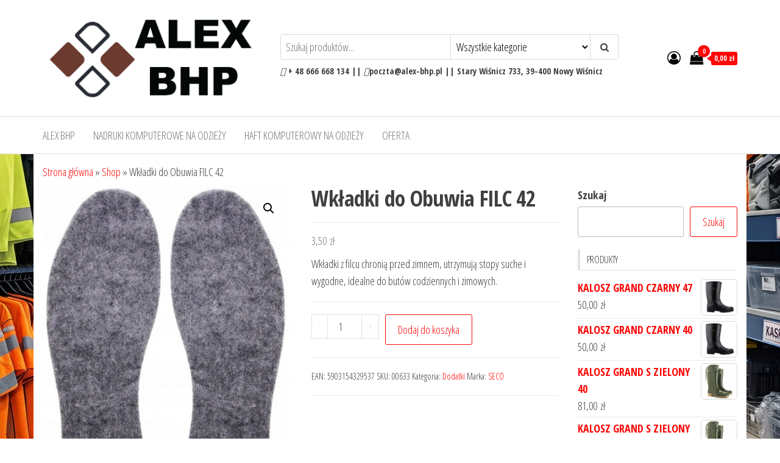

--- FILE ---
content_type: text/html; charset=UTF-8
request_url: https://alex-bhp.pl/produkt/wkladki-do-obuwia-filc-42/
body_size: 16343
content:
<!DOCTYPE html>
<html lang="pl-PL">
    <head>
        <meta charset="UTF-8">
        <meta name="viewport" content="width=device-width, initial-scale=1">
        <link rel="profile" href="http://gmpg.org/xfn/11">
        <meta name='robots' content='index, follow, max-image-preview:large, max-snippet:-1, max-video-preview:-1' />

	<!-- This site is optimized with the Yoast SEO plugin v26.6 - https://yoast.com/wordpress/plugins/seo/ -->
	<title>Wkładki do Obuwia FILC 42 - Hurtownia BHP ALEX</title>
	<meta name="description" content="Wkładki do obuwia FILC zapewniają ciepło, komfort i lepszą higienę stóp. Naturalny filc izoluje przed chłodem i poprawia wygodę chodzenia codziennie." />
	<link rel="canonical" href="https://alex-bhp.pl/produkt/wkladki-do-obuwia-filc-42/" />
	<meta property="og:locale" content="pl_PL" />
	<meta property="og:type" content="article" />
	<meta property="og:title" content="Wkładki do Obuwia FILC 42 - Hurtownia BHP ALEX" />
	<meta property="og:description" content="Wkładki do obuwia FILC zapewniają ciepło, komfort i lepszą higienę stóp. Naturalny filc izoluje przed chłodem i poprawia wygodę chodzenia codziennie." />
	<meta property="og:url" content="https://alex-bhp.pl/produkt/wkladki-do-obuwia-filc-42/" />
	<meta property="og:site_name" content="Hurtownia BHP ALEX" />
	<meta property="article:modified_time" content="2026-01-05T12:41:07+00:00" />
	<meta property="og:image" content="https://alex-bhp.pl/wp-content/uploads/2023/12/Wkladki-do-Obuwia-FILC.jpg" />
	<meta property="og:image:width" content="355" />
	<meta property="og:image:height" content="500" />
	<meta property="og:image:type" content="image/jpeg" />
	<meta name="twitter:card" content="summary_large_image" />
	<meta name="twitter:label1" content="Szacowany czas czytania" />
	<meta name="twitter:data1" content="2 minuty" />
	<script type="application/ld+json" class="yoast-schema-graph">{"@context":"https://schema.org","@graph":[{"@type":"WebPage","@id":"https://alex-bhp.pl/produkt/wkladki-do-obuwia-filc-42/","url":"https://alex-bhp.pl/produkt/wkladki-do-obuwia-filc-42/","name":"Wkładki do Obuwia FILC 42 - Hurtownia BHP ALEX","isPartOf":{"@id":"https://alex-bhp.pl/#website"},"primaryImageOfPage":{"@id":"https://alex-bhp.pl/produkt/wkladki-do-obuwia-filc-42/#primaryimage"},"image":{"@id":"https://alex-bhp.pl/produkt/wkladki-do-obuwia-filc-42/#primaryimage"},"thumbnailUrl":"https://alex-bhp.pl/wp-content/uploads/2023/12/Wkladki-do-Obuwia-FILC.jpg","datePublished":"2023-12-20T12:58:48+00:00","dateModified":"2026-01-05T12:41:07+00:00","description":"Wkładki do obuwia FILC zapewniają ciepło, komfort i lepszą higienę stóp. Naturalny filc izoluje przed chłodem i poprawia wygodę chodzenia codziennie.","breadcrumb":{"@id":"https://alex-bhp.pl/produkt/wkladki-do-obuwia-filc-42/#breadcrumb"},"inLanguage":"pl-PL","potentialAction":[{"@type":"ReadAction","target":["https://alex-bhp.pl/produkt/wkladki-do-obuwia-filc-42/"]}]},{"@type":"ImageObject","inLanguage":"pl-PL","@id":"https://alex-bhp.pl/produkt/wkladki-do-obuwia-filc-42/#primaryimage","url":"https://alex-bhp.pl/wp-content/uploads/2023/12/Wkladki-do-Obuwia-FILC.jpg","contentUrl":"https://alex-bhp.pl/wp-content/uploads/2023/12/Wkladki-do-Obuwia-FILC.jpg","width":355,"height":500,"caption":"Wkładki do Obuwia FILC"},{"@type":"BreadcrumbList","@id":"https://alex-bhp.pl/produkt/wkladki-do-obuwia-filc-42/#breadcrumb","itemListElement":[{"@type":"ListItem","position":1,"name":"Strona główna","item":"https://alex-bhp.pl/"},{"@type":"ListItem","position":2,"name":"Shop","item":"https://alex-bhp.pl/shop/"},{"@type":"ListItem","position":3,"name":"Wkładki do Obuwia FILC 42"}]},{"@type":"WebSite","@id":"https://alex-bhp.pl/#website","url":"https://alex-bhp.pl/","name":"Hurtownia BHP ALEX","description":"","publisher":{"@id":"https://alex-bhp.pl/#organization"},"potentialAction":[{"@type":"SearchAction","target":{"@type":"EntryPoint","urlTemplate":"https://alex-bhp.pl/?s={search_term_string}"},"query-input":{"@type":"PropertyValueSpecification","valueRequired":true,"valueName":"search_term_string"}}],"inLanguage":"pl-PL"},{"@type":"Organization","@id":"https://alex-bhp.pl/#organization","name":"Hurtownia BHP ALEX","url":"https://alex-bhp.pl/","logo":{"@type":"ImageObject","inLanguage":"pl-PL","@id":"https://alex-bhp.pl/#/schema/logo/image/","url":"https://alex-bhp.pl/wp-content/uploads/2024/10/logo.png","contentUrl":"https://alex-bhp.pl/wp-content/uploads/2024/10/logo.png","width":76,"height":71,"caption":"Hurtownia BHP ALEX"},"image":{"@id":"https://alex-bhp.pl/#/schema/logo/image/"}}]}</script>
	<!-- / Yoast SEO plugin. -->


<link rel='dns-prefetch' href='//fonts.googleapis.com' />
<link href='https://fonts.gstatic.com' crossorigin rel='preconnect' />
<link rel="alternate" type="application/rss+xml" title="Hurtownia BHP ALEX &raquo; Kanał z wpisami" href="https://alex-bhp.pl/feed/" />
<link rel="alternate" type="application/rss+xml" title="Hurtownia BHP ALEX &raquo; Kanał z komentarzami" href="https://alex-bhp.pl/comments/feed/" />
<link rel="alternate" type="application/rss+xml" title="Hurtownia BHP ALEX &raquo; Wkładki do Obuwia FILC 42 Kanał z komentarzami" href="https://alex-bhp.pl/produkt/wkladki-do-obuwia-filc-42/feed/" />
<link rel="alternate" title="oEmbed (JSON)" type="application/json+oembed" href="https://alex-bhp.pl/wp-json/oembed/1.0/embed?url=https%3A%2F%2Falex-bhp.pl%2Fprodukt%2Fwkladki-do-obuwia-filc-42%2F" />
<link rel="alternate" title="oEmbed (XML)" type="text/xml+oembed" href="https://alex-bhp.pl/wp-json/oembed/1.0/embed?url=https%3A%2F%2Falex-bhp.pl%2Fprodukt%2Fwkladki-do-obuwia-filc-42%2F&#038;format=xml" />
<style id='wp-img-auto-sizes-contain-inline-css' type='text/css'>
img:is([sizes=auto i],[sizes^="auto," i]){contain-intrinsic-size:3000px 1500px}
/*# sourceURL=wp-img-auto-sizes-contain-inline-css */
</style>
<style id='wp-emoji-styles-inline-css' type='text/css'>

	img.wp-smiley, img.emoji {
		display: inline !important;
		border: none !important;
		box-shadow: none !important;
		height: 1em !important;
		width: 1em !important;
		margin: 0 0.07em !important;
		vertical-align: -0.1em !important;
		background: none !important;
		padding: 0 !important;
	}
/*# sourceURL=wp-emoji-styles-inline-css */
</style>
<link rel='stylesheet' id='wp-block-library-css' href='https://alex-bhp.pl/wp-includes/css/dist/block-library/style.min.css?ver=6.9' type='text/css' media='all' />
<style id='classic-theme-styles-inline-css' type='text/css'>
/*! This file is auto-generated */
.wp-block-button__link{color:#fff;background-color:#32373c;border-radius:9999px;box-shadow:none;text-decoration:none;padding:calc(.667em + 2px) calc(1.333em + 2px);font-size:1.125em}.wp-block-file__button{background:#32373c;color:#fff;text-decoration:none}
/*# sourceURL=/wp-includes/css/classic-themes.min.css */
</style>
<style id='ic-price-field-ic-price-table-style-inline-css' type='text/css'>
/**
 * Note that these styles are loaded *before* editor styles, so that
 * editor-specific styles using the same selectors will take precedence.
 */
.ic-font-size-custom .price-value, .ic-font-size-custom .price-value.small-price {
    font-size: inherit;
}
/*# sourceURL=https://alex-bhp.pl/wp-content/plugins/ecommerce-product-catalog/modules/price/blocks/price-table/style.css */
</style>
<style id='ic-epc-image-gallery-style-inline-css' type='text/css'>
/*!
 * 
 * https://impleCode.com
 *
 * Copyright 2021 impleCode
 * Free to use under the GPLv3 license.
 * http://www.gnu.org/licenses/gpl-3.0.html
 *
 * Contributing author: Norbert Dreszer
 *
 * NOTE: DO NOT EDIT THIS FILE. FOR YOUR OWN CSS GO TO WordPress > Appearance > Additional CSS and copy the CSS that you want to modify there.
 */

.wp-block-ic-epc-image-gallery {
    display: table;
}

.wp-block-ic-epc-image-gallery.alignfull, .wp-block-ic-epc-image-gallery.alignwide {
    display: block;
}
/*# sourceURL=https://alex-bhp.pl/wp-content/plugins/ecommerce-product-catalog/includes/blocks/image-gallery/style.css */
</style>
<link rel='stylesheet' id='dashicons-css' href='https://alex-bhp.pl/wp-includes/css/dashicons.min.css?ver=6.9' type='text/css' media='all' />
<link rel='stylesheet' id='al_product_styles-css' href='https://alex-bhp.pl/wp-content/plugins/ecommerce-product-catalog/css/al_product.min.css?timestamp=1763127321&#038;ver=6.9' type='text/css' media='all' />
<link rel='stylesheet' id='ic_blocks-css' href='https://alex-bhp.pl/wp-content/plugins/ecommerce-product-catalog/includes/blocks/ic-blocks.min.css?timestamp=1763127321&#038;ver=6.9' type='text/css' media='all' />
<style id='global-styles-inline-css' type='text/css'>
:root{--wp--preset--aspect-ratio--square: 1;--wp--preset--aspect-ratio--4-3: 4/3;--wp--preset--aspect-ratio--3-4: 3/4;--wp--preset--aspect-ratio--3-2: 3/2;--wp--preset--aspect-ratio--2-3: 2/3;--wp--preset--aspect-ratio--16-9: 16/9;--wp--preset--aspect-ratio--9-16: 9/16;--wp--preset--color--black: #000000;--wp--preset--color--cyan-bluish-gray: #abb8c3;--wp--preset--color--white: #ffffff;--wp--preset--color--pale-pink: #f78da7;--wp--preset--color--vivid-red: #cf2e2e;--wp--preset--color--luminous-vivid-orange: #ff6900;--wp--preset--color--luminous-vivid-amber: #fcb900;--wp--preset--color--light-green-cyan: #7bdcb5;--wp--preset--color--vivid-green-cyan: #00d084;--wp--preset--color--pale-cyan-blue: #8ed1fc;--wp--preset--color--vivid-cyan-blue: #0693e3;--wp--preset--color--vivid-purple: #9b51e0;--wp--preset--gradient--vivid-cyan-blue-to-vivid-purple: linear-gradient(135deg,rgb(6,147,227) 0%,rgb(155,81,224) 100%);--wp--preset--gradient--light-green-cyan-to-vivid-green-cyan: linear-gradient(135deg,rgb(122,220,180) 0%,rgb(0,208,130) 100%);--wp--preset--gradient--luminous-vivid-amber-to-luminous-vivid-orange: linear-gradient(135deg,rgb(252,185,0) 0%,rgb(255,105,0) 100%);--wp--preset--gradient--luminous-vivid-orange-to-vivid-red: linear-gradient(135deg,rgb(255,105,0) 0%,rgb(207,46,46) 100%);--wp--preset--gradient--very-light-gray-to-cyan-bluish-gray: linear-gradient(135deg,rgb(238,238,238) 0%,rgb(169,184,195) 100%);--wp--preset--gradient--cool-to-warm-spectrum: linear-gradient(135deg,rgb(74,234,220) 0%,rgb(151,120,209) 20%,rgb(207,42,186) 40%,rgb(238,44,130) 60%,rgb(251,105,98) 80%,rgb(254,248,76) 100%);--wp--preset--gradient--blush-light-purple: linear-gradient(135deg,rgb(255,206,236) 0%,rgb(152,150,240) 100%);--wp--preset--gradient--blush-bordeaux: linear-gradient(135deg,rgb(254,205,165) 0%,rgb(254,45,45) 50%,rgb(107,0,62) 100%);--wp--preset--gradient--luminous-dusk: linear-gradient(135deg,rgb(255,203,112) 0%,rgb(199,81,192) 50%,rgb(65,88,208) 100%);--wp--preset--gradient--pale-ocean: linear-gradient(135deg,rgb(255,245,203) 0%,rgb(182,227,212) 50%,rgb(51,167,181) 100%);--wp--preset--gradient--electric-grass: linear-gradient(135deg,rgb(202,248,128) 0%,rgb(113,206,126) 100%);--wp--preset--gradient--midnight: linear-gradient(135deg,rgb(2,3,129) 0%,rgb(40,116,252) 100%);--wp--preset--font-size--small: 13px;--wp--preset--font-size--medium: 20px;--wp--preset--font-size--large: 36px;--wp--preset--font-size--x-large: 42px;--wp--preset--spacing--20: 0.44rem;--wp--preset--spacing--30: 0.67rem;--wp--preset--spacing--40: 1rem;--wp--preset--spacing--50: 1.5rem;--wp--preset--spacing--60: 2.25rem;--wp--preset--spacing--70: 3.38rem;--wp--preset--spacing--80: 5.06rem;--wp--preset--shadow--natural: 6px 6px 9px rgba(0, 0, 0, 0.2);--wp--preset--shadow--deep: 12px 12px 50px rgba(0, 0, 0, 0.4);--wp--preset--shadow--sharp: 6px 6px 0px rgba(0, 0, 0, 0.2);--wp--preset--shadow--outlined: 6px 6px 0px -3px rgb(255, 255, 255), 6px 6px rgb(0, 0, 0);--wp--preset--shadow--crisp: 6px 6px 0px rgb(0, 0, 0);}:where(.is-layout-flex){gap: 0.5em;}:where(.is-layout-grid){gap: 0.5em;}body .is-layout-flex{display: flex;}.is-layout-flex{flex-wrap: wrap;align-items: center;}.is-layout-flex > :is(*, div){margin: 0;}body .is-layout-grid{display: grid;}.is-layout-grid > :is(*, div){margin: 0;}:where(.wp-block-columns.is-layout-flex){gap: 2em;}:where(.wp-block-columns.is-layout-grid){gap: 2em;}:where(.wp-block-post-template.is-layout-flex){gap: 1.25em;}:where(.wp-block-post-template.is-layout-grid){gap: 1.25em;}.has-black-color{color: var(--wp--preset--color--black) !important;}.has-cyan-bluish-gray-color{color: var(--wp--preset--color--cyan-bluish-gray) !important;}.has-white-color{color: var(--wp--preset--color--white) !important;}.has-pale-pink-color{color: var(--wp--preset--color--pale-pink) !important;}.has-vivid-red-color{color: var(--wp--preset--color--vivid-red) !important;}.has-luminous-vivid-orange-color{color: var(--wp--preset--color--luminous-vivid-orange) !important;}.has-luminous-vivid-amber-color{color: var(--wp--preset--color--luminous-vivid-amber) !important;}.has-light-green-cyan-color{color: var(--wp--preset--color--light-green-cyan) !important;}.has-vivid-green-cyan-color{color: var(--wp--preset--color--vivid-green-cyan) !important;}.has-pale-cyan-blue-color{color: var(--wp--preset--color--pale-cyan-blue) !important;}.has-vivid-cyan-blue-color{color: var(--wp--preset--color--vivid-cyan-blue) !important;}.has-vivid-purple-color{color: var(--wp--preset--color--vivid-purple) !important;}.has-black-background-color{background-color: var(--wp--preset--color--black) !important;}.has-cyan-bluish-gray-background-color{background-color: var(--wp--preset--color--cyan-bluish-gray) !important;}.has-white-background-color{background-color: var(--wp--preset--color--white) !important;}.has-pale-pink-background-color{background-color: var(--wp--preset--color--pale-pink) !important;}.has-vivid-red-background-color{background-color: var(--wp--preset--color--vivid-red) !important;}.has-luminous-vivid-orange-background-color{background-color: var(--wp--preset--color--luminous-vivid-orange) !important;}.has-luminous-vivid-amber-background-color{background-color: var(--wp--preset--color--luminous-vivid-amber) !important;}.has-light-green-cyan-background-color{background-color: var(--wp--preset--color--light-green-cyan) !important;}.has-vivid-green-cyan-background-color{background-color: var(--wp--preset--color--vivid-green-cyan) !important;}.has-pale-cyan-blue-background-color{background-color: var(--wp--preset--color--pale-cyan-blue) !important;}.has-vivid-cyan-blue-background-color{background-color: var(--wp--preset--color--vivid-cyan-blue) !important;}.has-vivid-purple-background-color{background-color: var(--wp--preset--color--vivid-purple) !important;}.has-black-border-color{border-color: var(--wp--preset--color--black) !important;}.has-cyan-bluish-gray-border-color{border-color: var(--wp--preset--color--cyan-bluish-gray) !important;}.has-white-border-color{border-color: var(--wp--preset--color--white) !important;}.has-pale-pink-border-color{border-color: var(--wp--preset--color--pale-pink) !important;}.has-vivid-red-border-color{border-color: var(--wp--preset--color--vivid-red) !important;}.has-luminous-vivid-orange-border-color{border-color: var(--wp--preset--color--luminous-vivid-orange) !important;}.has-luminous-vivid-amber-border-color{border-color: var(--wp--preset--color--luminous-vivid-amber) !important;}.has-light-green-cyan-border-color{border-color: var(--wp--preset--color--light-green-cyan) !important;}.has-vivid-green-cyan-border-color{border-color: var(--wp--preset--color--vivid-green-cyan) !important;}.has-pale-cyan-blue-border-color{border-color: var(--wp--preset--color--pale-cyan-blue) !important;}.has-vivid-cyan-blue-border-color{border-color: var(--wp--preset--color--vivid-cyan-blue) !important;}.has-vivid-purple-border-color{border-color: var(--wp--preset--color--vivid-purple) !important;}.has-vivid-cyan-blue-to-vivid-purple-gradient-background{background: var(--wp--preset--gradient--vivid-cyan-blue-to-vivid-purple) !important;}.has-light-green-cyan-to-vivid-green-cyan-gradient-background{background: var(--wp--preset--gradient--light-green-cyan-to-vivid-green-cyan) !important;}.has-luminous-vivid-amber-to-luminous-vivid-orange-gradient-background{background: var(--wp--preset--gradient--luminous-vivid-amber-to-luminous-vivid-orange) !important;}.has-luminous-vivid-orange-to-vivid-red-gradient-background{background: var(--wp--preset--gradient--luminous-vivid-orange-to-vivid-red) !important;}.has-very-light-gray-to-cyan-bluish-gray-gradient-background{background: var(--wp--preset--gradient--very-light-gray-to-cyan-bluish-gray) !important;}.has-cool-to-warm-spectrum-gradient-background{background: var(--wp--preset--gradient--cool-to-warm-spectrum) !important;}.has-blush-light-purple-gradient-background{background: var(--wp--preset--gradient--blush-light-purple) !important;}.has-blush-bordeaux-gradient-background{background: var(--wp--preset--gradient--blush-bordeaux) !important;}.has-luminous-dusk-gradient-background{background: var(--wp--preset--gradient--luminous-dusk) !important;}.has-pale-ocean-gradient-background{background: var(--wp--preset--gradient--pale-ocean) !important;}.has-electric-grass-gradient-background{background: var(--wp--preset--gradient--electric-grass) !important;}.has-midnight-gradient-background{background: var(--wp--preset--gradient--midnight) !important;}.has-small-font-size{font-size: var(--wp--preset--font-size--small) !important;}.has-medium-font-size{font-size: var(--wp--preset--font-size--medium) !important;}.has-large-font-size{font-size: var(--wp--preset--font-size--large) !important;}.has-x-large-font-size{font-size: var(--wp--preset--font-size--x-large) !important;}
:where(.wp-block-post-template.is-layout-flex){gap: 1.25em;}:where(.wp-block-post-template.is-layout-grid){gap: 1.25em;}
:where(.wp-block-term-template.is-layout-flex){gap: 1.25em;}:where(.wp-block-term-template.is-layout-grid){gap: 1.25em;}
:where(.wp-block-columns.is-layout-flex){gap: 2em;}:where(.wp-block-columns.is-layout-grid){gap: 2em;}
:root :where(.wp-block-pullquote){font-size: 1.5em;line-height: 1.6;}
/*# sourceURL=global-styles-inline-css */
</style>
<link rel='stylesheet' id='envo-extra-css' href='https://alex-bhp.pl/wp-content/plugins/envo-extra/css/style.css?ver=1.9.13' type='text/css' media='all' />
<link rel='stylesheet' id='photoswipe-css' href='https://alex-bhp.pl/wp-content/plugins/woocommerce/assets/css/photoswipe/photoswipe.min.css?ver=10.4.3' type='text/css' media='all' />
<link rel='stylesheet' id='photoswipe-default-skin-css' href='https://alex-bhp.pl/wp-content/plugins/woocommerce/assets/css/photoswipe/default-skin/default-skin.min.css?ver=10.4.3' type='text/css' media='all' />
<link rel='stylesheet' id='woocommerce-layout-css' href='https://alex-bhp.pl/wp-content/plugins/woocommerce/assets/css/woocommerce-layout.css?ver=10.4.3' type='text/css' media='all' />
<link rel='stylesheet' id='woocommerce-smallscreen-css' href='https://alex-bhp.pl/wp-content/plugins/woocommerce/assets/css/woocommerce-smallscreen.css?ver=10.4.3' type='text/css' media='only screen and (max-width: 768px)' />
<link rel='stylesheet' id='woocommerce-general-css' href='https://alex-bhp.pl/wp-content/plugins/woocommerce/assets/css/woocommerce.css?ver=10.4.3' type='text/css' media='all' />
<style id='woocommerce-inline-inline-css' type='text/css'>
.woocommerce form .form-row .required { visibility: visible; }
/*# sourceURL=woocommerce-inline-inline-css */
</style>
<link rel='stylesheet' id='brands-styles-css' href='https://alex-bhp.pl/wp-content/plugins/woocommerce/assets/css/brands.css?ver=10.4.3' type='text/css' media='all' />
<link rel='stylesheet' id='envo-storefront-fonts-css' href='https://fonts.googleapis.com/css?family=Open+Sans+Condensed%3A300%2C500%2C700&#038;subset=cyrillic%2Ccyrillic-ext%2Cgreek%2Cgreek-ext%2Clatin-ext%2Cvietnamese' type='text/css' media='all' />
<link rel='stylesheet' id='bootstrap-css' href='https://alex-bhp.pl/wp-content/themes/envo-storefront/css/bootstrap.css?ver=3.3.7' type='text/css' media='all' />
<link rel='stylesheet' id='mmenu-light-css' href='https://alex-bhp.pl/wp-content/themes/envo-storefront/css/mmenu-light.min.css?ver=1.0.7' type='text/css' media='all' />
<link rel='stylesheet' id='envo-storefront-stylesheet-css' href='https://alex-bhp.pl/wp-content/themes/envo-storefront/style.css?ver=1.0.7' type='text/css' media='all' />
<link rel='stylesheet' id='font-awesome-css' href='https://alex-bhp.pl/wp-content/plugins/elementor/assets/lib/font-awesome/css/font-awesome.min.css?ver=4.7.0' type='text/css' media='all' />
<link rel='stylesheet' id='al_ic_revs_styles-css' href='https://alex-bhp.pl/wp-content/plugins/reviews-plus/css/reviews-plus.min.css?timestamp=1764931587&#038;ver=6.9' type='text/css' media='all' />
<script type="text/javascript" src="https://alex-bhp.pl/wp-includes/js/jquery/jquery.min.js?ver=3.7.1" id="jquery-core-js"></script>
<script type="text/javascript" src="https://alex-bhp.pl/wp-includes/js/jquery/jquery-migrate.min.js?ver=3.4.1" id="jquery-migrate-js"></script>
<script type="text/javascript" src="https://alex-bhp.pl/wp-content/plugins/woocommerce/assets/js/jquery-blockui/jquery.blockUI.min.js?ver=2.7.0-wc.10.4.3" id="wc-jquery-blockui-js" defer="defer" data-wp-strategy="defer"></script>
<script type="text/javascript" id="wc-add-to-cart-js-extra">
/* <![CDATA[ */
var wc_add_to_cart_params = {"ajax_url":"/wp-admin/admin-ajax.php","wc_ajax_url":"/?wc-ajax=%%endpoint%%","i18n_view_cart":"Zobacz koszyk","cart_url":"https://alex-bhp.pl/cart/","is_cart":"","cart_redirect_after_add":"no"};
//# sourceURL=wc-add-to-cart-js-extra
/* ]]> */
</script>
<script type="text/javascript" src="https://alex-bhp.pl/wp-content/plugins/woocommerce/assets/js/frontend/add-to-cart.min.js?ver=10.4.3" id="wc-add-to-cart-js" defer="defer" data-wp-strategy="defer"></script>
<script type="text/javascript" src="https://alex-bhp.pl/wp-content/plugins/woocommerce/assets/js/zoom/jquery.zoom.min.js?ver=1.7.21-wc.10.4.3" id="wc-zoom-js" defer="defer" data-wp-strategy="defer"></script>
<script type="text/javascript" src="https://alex-bhp.pl/wp-content/plugins/woocommerce/assets/js/flexslider/jquery.flexslider.min.js?ver=2.7.2-wc.10.4.3" id="wc-flexslider-js" defer="defer" data-wp-strategy="defer"></script>
<script type="text/javascript" src="https://alex-bhp.pl/wp-content/plugins/woocommerce/assets/js/photoswipe/photoswipe.min.js?ver=4.1.1-wc.10.4.3" id="wc-photoswipe-js" defer="defer" data-wp-strategy="defer"></script>
<script type="text/javascript" src="https://alex-bhp.pl/wp-content/plugins/woocommerce/assets/js/photoswipe/photoswipe-ui-default.min.js?ver=4.1.1-wc.10.4.3" id="wc-photoswipe-ui-default-js" defer="defer" data-wp-strategy="defer"></script>
<script type="text/javascript" id="wc-single-product-js-extra">
/* <![CDATA[ */
var wc_single_product_params = {"i18n_required_rating_text":"Prosz\u0119 wybra\u0107 ocen\u0119","i18n_rating_options":["1 z 5 gwiazdek","2 z 5 gwiazdek","3 z 5 gwiazdek","4 z 5 gwiazdek","5 z 5 gwiazdek"],"i18n_product_gallery_trigger_text":"Wy\u015bwietl pe\u0142noekranow\u0105 galeri\u0119 obrazk\u00f3w","review_rating_required":"yes","flexslider":{"rtl":false,"animation":"slide","smoothHeight":true,"directionNav":false,"controlNav":"thumbnails","slideshow":false,"animationSpeed":500,"animationLoop":false,"allowOneSlide":false},"zoom_enabled":"1","zoom_options":[],"photoswipe_enabled":"1","photoswipe_options":{"shareEl":false,"closeOnScroll":false,"history":false,"hideAnimationDuration":0,"showAnimationDuration":0},"flexslider_enabled":"1"};
//# sourceURL=wc-single-product-js-extra
/* ]]> */
</script>
<script type="text/javascript" src="https://alex-bhp.pl/wp-content/plugins/woocommerce/assets/js/frontend/single-product.min.js?ver=10.4.3" id="wc-single-product-js" defer="defer" data-wp-strategy="defer"></script>
<script type="text/javascript" src="https://alex-bhp.pl/wp-content/plugins/woocommerce/assets/js/js-cookie/js.cookie.min.js?ver=2.1.4-wc.10.4.3" id="wc-js-cookie-js" defer="defer" data-wp-strategy="defer"></script>
<script type="text/javascript" id="woocommerce-js-extra">
/* <![CDATA[ */
var woocommerce_params = {"ajax_url":"/wp-admin/admin-ajax.php","wc_ajax_url":"/?wc-ajax=%%endpoint%%","i18n_password_show":"Poka\u017c has\u0142o","i18n_password_hide":"Ukryj has\u0142o"};
//# sourceURL=woocommerce-js-extra
/* ]]> */
</script>
<script type="text/javascript" src="https://alex-bhp.pl/wp-content/plugins/woocommerce/assets/js/frontend/woocommerce.min.js?ver=10.4.3" id="woocommerce-js" defer="defer" data-wp-strategy="defer"></script>
<script type="text/javascript" id="wc-cart-fragments-js-extra">
/* <![CDATA[ */
var wc_cart_fragments_params = {"ajax_url":"/wp-admin/admin-ajax.php","wc_ajax_url":"/?wc-ajax=%%endpoint%%","cart_hash_key":"wc_cart_hash_320b21680cc6884d3557c8e88f39fb64","fragment_name":"wc_fragments_320b21680cc6884d3557c8e88f39fb64","request_timeout":"5000"};
//# sourceURL=wc-cart-fragments-js-extra
/* ]]> */
</script>
<script type="text/javascript" src="https://alex-bhp.pl/wp-content/plugins/woocommerce/assets/js/frontend/cart-fragments.min.js?ver=10.4.3" id="wc-cart-fragments-js" defer="defer" data-wp-strategy="defer"></script>
<script type="text/javascript" id="al_ic_revs_scripts-js-extra">
/* <![CDATA[ */
var ic_revs = {"no_rating":"\u003Cdiv class=\"al-box warning\"\u003EThe rating cannot be empty.\u003C/div\u003E","no_empty":"\u003Cdiv class=\"al-box warning\"\u003EA valid value is required.\u003C/div\u003E","check_errors":"\u003Cdiv class=\"al-box warning\"\u003EPlease fill all the required data.\u003C/div\u003E"};
//# sourceURL=al_ic_revs_scripts-js-extra
/* ]]> */
</script>
<script type="text/javascript" src="https://alex-bhp.pl/wp-content/plugins/reviews-plus/js/reviews-plus.min.js?timestamp=1764931587&amp;ver=6.9" id="al_ic_revs_scripts-js"></script>
<link rel="https://api.w.org/" href="https://alex-bhp.pl/wp-json/" /><link rel="alternate" title="JSON" type="application/json" href="https://alex-bhp.pl/wp-json/wp/v2/product/3541" /><link rel="EditURI" type="application/rsd+xml" title="RSD" href="https://alex-bhp.pl/xmlrpc.php?rsd" />
<meta name="generator" content="WordPress 6.9" />
<meta name="generator" content="WooCommerce 10.4.3" />
<link rel='shortlink' href='https://alex-bhp.pl/?p=3541' />
	<noscript><style>.woocommerce-product-gallery{ opacity: 1 !important; }</style></noscript>
	<meta name="generator" content="Elementor 3.34.0; features: e_font_icon_svg, additional_custom_breakpoints; settings: css_print_method-external, google_font-enabled, font_display-auto">
			<style>
				.e-con.e-parent:nth-of-type(n+4):not(.e-lazyloaded):not(.e-no-lazyload),
				.e-con.e-parent:nth-of-type(n+4):not(.e-lazyloaded):not(.e-no-lazyload) * {
					background-image: none !important;
				}
				@media screen and (max-height: 1024px) {
					.e-con.e-parent:nth-of-type(n+3):not(.e-lazyloaded):not(.e-no-lazyload),
					.e-con.e-parent:nth-of-type(n+3):not(.e-lazyloaded):not(.e-no-lazyload) * {
						background-image: none !important;
					}
				}
				@media screen and (max-height: 640px) {
					.e-con.e-parent:nth-of-type(n+2):not(.e-lazyloaded):not(.e-no-lazyload),
					.e-con.e-parent:nth-of-type(n+2):not(.e-lazyloaded):not(.e-no-lazyload) * {
						background-image: none !important;
					}
				}
			</style>
			            <style type="text/css" id="envo-storefront-header-css">
            	
                                .site-title,
                    .site-description {
                        position: absolute;
                        clip: rect(1px, 1px, 1px, 1px);
                    }
            	
            </style>
            <style type="text/css" id="custom-background-css">
body.custom-background { background-image: url("https://alex-bhp.pl/wp-content/uploads/2026/01/ChatGPT-Image-20-sty-2026-13_45_14.png"); background-position: center center; background-size: auto; background-repeat: repeat; background-attachment: fixed; }
</style>
	<link rel="icon" href="https://alex-bhp.pl/wp-content/uploads/2025/12/cropped-cropped-Zrzut-ekranu-2025-12-04-172523-32x32.png" sizes="32x32" />
<link rel="icon" href="https://alex-bhp.pl/wp-content/uploads/2025/12/cropped-cropped-Zrzut-ekranu-2025-12-04-172523-192x192.png" sizes="192x192" />
<link rel="apple-touch-icon" href="https://alex-bhp.pl/wp-content/uploads/2025/12/cropped-cropped-Zrzut-ekranu-2025-12-04-172523-180x180.png" />
<meta name="msapplication-TileImage" content="https://alex-bhp.pl/wp-content/uploads/2025/12/cropped-cropped-Zrzut-ekranu-2025-12-04-172523-270x270.png" />
<style id="kirki-inline-styles"></style>    </head>
    <body id="blog" class="wp-singular product-template-default single single-product postid-3541 custom-background wp-custom-logo wp-theme-envo-storefront theme-envo-storefront header-busnav woo-on woocommerce woocommerce-page woocommerce-no-js elementor-default elementor-kit-200">
        <a class="skip-link screen-reader-text" href="#site-content">Przejdź do treści</a>        <div class="page-wrap">
            <div class="site-header container-fluid">
    <div class="container" >
        <div class="heading-row row" >
            <div class="site-heading col-md-4 col-xs-12" >
                <div class="site-branding-logo">
                    <a href="https://alex-bhp.pl/" class="custom-logo-link" rel="home"><img fetchpriority="high" width="1446" height="543" src="https://alex-bhp.pl/wp-content/uploads/2025/12/cropped-cropped-Zrzut-ekranu-2025-12-04-172523-1.png" class="custom-logo" alt="Hurtownia BHP ALEX" decoding="async" srcset="https://alex-bhp.pl/wp-content/uploads/2025/12/cropped-cropped-Zrzut-ekranu-2025-12-04-172523-1.png 1446w, https://alex-bhp.pl/wp-content/uploads/2025/12/cropped-cropped-Zrzut-ekranu-2025-12-04-172523-1-300x113.png 300w, https://alex-bhp.pl/wp-content/uploads/2025/12/cropped-cropped-Zrzut-ekranu-2025-12-04-172523-1-1024x385.png 1024w, https://alex-bhp.pl/wp-content/uploads/2025/12/cropped-cropped-Zrzut-ekranu-2025-12-04-172523-1-768x288.png 768w, https://alex-bhp.pl/wp-content/uploads/2025/12/cropped-cropped-Zrzut-ekranu-2025-12-04-172523-1-600x225.png 600w, https://alex-bhp.pl/wp-content/uploads/2025/12/cropped-cropped-Zrzut-ekranu-2025-12-04-172523-1-280x105.png 280w" sizes="(max-width: 1446px) 100vw, 1446px" /></a>                </div>
                <div class="site-branding-text">
                                            <p class="site-title"><a href="https://alex-bhp.pl/" rel="home">Hurtownia BHP ALEX</a></p>
                    
                                    </div><!-- .site-branding-text -->
            </div>
            <div class="search-heading col-md-6 col-xs-12">
                                    <div class="header-search-form">
                        <form role="search" method="get" action="https://alex-bhp.pl/">
                            <input type="hidden" name="post_type" value="product" />
                            <input class="header-search-input" name="s" type="text" placeholder="Szukaj produktów..."/>
                            <select class="header-search-select" name="product_cat">
                                <option value="">Wszystkie kategorie</option> 
                                <option value="bezrekawnik">Bezrękawnik (20)</option><option value="bluza">Bluza (83)</option><option value="bluza-damska">Bluza damska (4)</option><option value="czapka">Czapka (13)</option><option value="damskie-spodnie-do-pasa">Damskie spodnie do pasa (4)</option><option value="dodatki">Dodatki (15)</option><option value="fartuch">Fartuch (1)</option><option value="kombinezon-lakierniczy">Kombinezon lakierniczy (7)</option><option value="maska">Maska (5)</option><option value="nakolanniki">Nakolanniki (2)</option><option value="nauszniki">Nauszniki (1)</option><option value="obuwie-ochronne">Obuwie ochronne (16)</option><option value="obuwie-outdoor">Obuwie outdoor (10)</option><option value="obuwie-robocze">Obuwie robocze (73)</option><option value="odziez-termoaktywna">Odzież termoaktywna (10)</option><option value="ogrodniczki">Ogrodniczki (18)</option><option value="okulary">Okulary (1)</option><option value="polar">Polar (48)</option><option value="polar-damski">Polar damski (10)</option><option value="polo">Polo (66)</option><option value="rekawice">Rękawice robocze (52)</option><option value="spodnie-do-pasa">Spodnie do pasa (148)</option><option value="spodnie-do-pasa-przeciwdeszczowe">Spodnie do pasa Przeciwdeszczowe (6)</option><option value="t-shirt">T-shirt (60)</option><option value="t-shirt-damski">T-shirt damski (8)</option><option value="wyposazenie-ochronne-2">Wyposażenie ochronne (29)</option><option value="odziez-robocza">Odzież robocza (483)</option><option value="obuwie">Obuwie (113)</option>                            </select>
                            <button class="header-search-button" type="submit"><i class="fa fa-search" aria-hidden="true"></i></button>
                        </form>
                    </div>
                                                    <div class="site-heading-sidebar" >
                        <div id="text-5" class="widget widget_text">			<div class="textwidget"><p><i class="fas fa-phone" aria-hidden="true"></i><strong> + 48 666 668 134 || <i class="far fa-envelope"></i>poczta@alex-bhp.pl || Stary Wiśnicz 733, 39-400 Nowy Wiśnicz</strong></p>
</div>
		</div>                    </div>
                            </div>
                            <div class="header-right col-md-2 hidden-xs" >
                                <div class="header-cart">
                <div class="header-cart-block">
                    <div class="header-cart-inner">
                        	
        <a class="cart-contents" href="https://alex-bhp.pl/cart/" title="Zobacz zawartość koszyka">
            <i class="fa fa-shopping-bag"><span class="count">0</span></i>
            <div class="amount-cart">0,00&nbsp;&#122;&#322;</div> 
        </a>
                                <ul class="site-header-cart menu list-unstyled text-center">
                            <li>
                                <div class="widget woocommerce widget_shopping_cart"><div class="widget_shopping_cart_content"></div></div>                            </li>
                        </ul>
                    </div>
                </div>
            </div>
                                            <div class="header-my-account">
                <div class="header-login"> 
                    <a href="https://alex-bhp.pl/my-account/" title="Moje konto">
                        <i class="fa fa-user-circle-o"></i>
                    </a>
                </div>
            </div>
                            </div>	
                    </div>
    </div>
</div>
 
<div class="main-menu">
    <nav id="site-navigation" class="navbar navbar-default">     
        <div class="container">   
            <div class="navbar-header">
                                    <span class="navbar-brand brand-absolute visible-xs">Menu</span>
                                            <div class="mobile-cart visible-xs" >
                                        <div class="header-cart">
                <div class="header-cart-block">
                    <div class="header-cart-inner">
                        	
        <a class="cart-contents" href="https://alex-bhp.pl/cart/" title="Zobacz zawartość koszyka">
            <i class="fa fa-shopping-bag"><span class="count">0</span></i>
            <div class="amount-cart">0,00&nbsp;&#122;&#322;</div> 
        </a>
                                <ul class="site-header-cart menu list-unstyled text-center">
                            <li>
                                <div class="widget woocommerce widget_shopping_cart"><div class="widget_shopping_cart_content"></div></div>                            </li>
                        </ul>
                    </div>
                </div>
            </div>
                                    </div>	
                                                                <div class="mobile-account visible-xs" >
                                        <div class="header-my-account">
                <div class="header-login"> 
                    <a href="https://alex-bhp.pl/my-account/" title="Moje konto">
                        <i class="fa fa-user-circle-o"></i>
                    </a>
                </div>
            </div>
                                    </div>
                                        <a href="#" id="main-menu-panel" class="open-panel" data-panel="main-menu-panel">
                        <span></span>
                        <span></span>
                        <span></span>
                    </a>
                            </div>
            <div id="my-menu" class="menu-container"><ul id="menu-main" class="nav navbar-nav navbar-left"><li itemscope="itemscope" itemtype="https://www.schema.org/SiteNavigationElement" id="menu-item-23" class="menu-item menu-item-type-custom menu-item-object-custom menu-item-home menu-item-23 nav-item"><a title="Alex BHP" href="https://alex-bhp.pl" class="nav-link">Alex BHP</a></li>
<li itemscope="itemscope" itemtype="https://www.schema.org/SiteNavigationElement" id="menu-item-21" class="menu-item menu-item-type-post_type menu-item-object-page menu-item-21 nav-item"><a title="Nadruki komputerowe na odzieży" href="https://alex-bhp.pl/nadruki/" class="nav-link">Nadruki komputerowe na odzieży</a></li>
<li itemscope="itemscope" itemtype="https://www.schema.org/SiteNavigationElement" id="menu-item-22" class="menu-item menu-item-type-post_type menu-item-object-page menu-item-22 nav-item"><a title="Haft komputerowy na odzieży" href="https://alex-bhp.pl/haft-komputerowy/" class="nav-link">Haft komputerowy na odzieży</a></li>
<li itemscope="itemscope" itemtype="https://www.schema.org/SiteNavigationElement" id="menu-item-333" class="menu-item menu-item-type-post_type menu-item-object-page current_page_parent menu-item-333 nav-item"><a title="OFERTA" href="https://alex-bhp.pl/shop/" class="nav-link">OFERTA</a></li>
</ul></div>        </div>
            </nav> 
</div>
            <div id="site-content" class="container main-container" role="main">
    <div class="page-area">
        <p id="breadcrumbs" class="text-left"><span><span><a href="https://alex-bhp.pl/">Strona główna</a></span> » <span><a href="https://alex-bhp.pl/shop/">Shop</a></span> » <span class="breadcrumb_last" aria-current="page">Wkładki do Obuwia FILC 42</span></span></p>            

<!-- start content container -->
<div class="row">
    <article class="col-md-9">
        <div class="woocommerce-notices-wrapper"></div><div id="product-3541" class="product type-product post-3541 status-publish first instock product_cat-dodatki has-post-thumbnail shipping-taxable purchasable product-type-simple">

	<div class="woocommerce-product-gallery woocommerce-product-gallery--with-images woocommerce-product-gallery--columns-4 images" data-columns="4" style="opacity: 0; transition: opacity .25s ease-in-out;">
	<div class="woocommerce-product-gallery__wrapper">
		<div data-thumb="https://alex-bhp.pl/wp-content/uploads/2023/12/Wkladki-do-Obuwia-FILC-100x100.jpg" data-thumb-alt="Wkładki do Obuwia FILC" data-thumb-srcset="https://alex-bhp.pl/wp-content/uploads/2023/12/Wkladki-do-Obuwia-FILC-100x100.jpg 100w, https://alex-bhp.pl/wp-content/uploads/2023/12/Wkladki-do-Obuwia-FILC-150x150.jpg 150w, https://alex-bhp.pl/wp-content/uploads/2023/12/Wkladki-do-Obuwia-FILC-300x300.jpg 300w"  data-thumb-sizes="(max-width: 100px) 100vw, 100px" class="woocommerce-product-gallery__image"><a href="https://alex-bhp.pl/wp-content/uploads/2023/12/Wkladki-do-Obuwia-FILC.jpg"><img width="355" height="500" src="https://alex-bhp.pl/wp-content/uploads/2023/12/Wkladki-do-Obuwia-FILC.jpg" class="wp-post-image" alt="Wkładki do Obuwia FILC" data-caption="Wkładki do Obuwia FILC" data-src="https://alex-bhp.pl/wp-content/uploads/2023/12/Wkladki-do-Obuwia-FILC.jpg" data-large_image="https://alex-bhp.pl/wp-content/uploads/2023/12/Wkladki-do-Obuwia-FILC.jpg" data-large_image_width="355" data-large_image_height="500" decoding="async" srcset="https://alex-bhp.pl/wp-content/uploads/2023/12/Wkladki-do-Obuwia-FILC.jpg 355w, https://alex-bhp.pl/wp-content/uploads/2023/12/Wkladki-do-Obuwia-FILC-213x300.jpg 213w, https://alex-bhp.pl/wp-content/uploads/2023/12/Wkladki-do-Obuwia-FILC-114x160.jpg 114w" sizes="(max-width: 355px) 100vw, 355px" /></a></div>	</div>
</div>

	<div class="summary entry-summary">
		<h1 class="product_title entry-title">Wkładki do Obuwia FILC 42</h1><p class="price"><span class="woocommerce-Price-amount amount"><bdi>3,50&nbsp;<span class="woocommerce-Price-currencySymbol">&#122;&#322;</span></bdi></span></p>
<div class="woocommerce-product-details__short-description">
	<p>Wkładki z filcu chronią przed zimnem, utrzymują stopy suche i wygodne, idealne do butów codziennych i zimowych.</p>
</div>

	
	<form class="cart" action="https://alex-bhp.pl/produkt/wkladki-do-obuwia-filc-42/" method="post" enctype='multipart/form-data'>
		
		<button type="button" class="minus" >-</button><div class="quantity">
		<label class="screen-reader-text" for="quantity_6970c2f2e3f39">ilość Wkładki do Obuwia FILC 42</label>
	<input
		type="number"
				id="quantity_6970c2f2e3f39"
		class="input-text qty text"
		name="quantity"
		value="1"
		aria-label="Ilość produktu"
				min="1"
							step="1"
			placeholder=""
			inputmode="numeric"
			autocomplete="off"
			/>
	</div>
<button type="button" class="plus" >+</button>
		<button type="submit" name="add-to-cart" value="3541" class="single_add_to_cart_button button alt">Dodaj do koszyka</button>

			</form>

	
<div class="product_meta">

	<span class="sku_wrapper ean_wrapper">EAN: <span class="ean">5903154329537</span></span>
	
		<span class="sku_wrapper">SKU: <span class="sku">00633</span></span>

	
	<span class="posted_in">Kategoria: <a href="https://alex-bhp.pl/kategoria-produktu/obuwie/dodatki/" rel="tag">Dodatki</a></span>
	
	 <span class="posted_in">Marka: <a href="https://alex-bhp.pl/marka/seco-2/" rel="tag">SECO</a></span>
</div>
	</div>

	
	<div class="woocommerce-tabs wc-tabs-wrapper">
		<ul class="tabs wc-tabs" role="tablist">
							<li role="presentation" class="description_tab" id="tab-title-description">
					<a href="#tab-description" role="tab" aria-controls="tab-description">
						Opis					</a>
				</li>
							<li role="presentation" class="additional_information_tab" id="tab-title-additional_information">
					<a href="#tab-additional_information" role="tab" aria-controls="tab-additional_information">
						Informacje dodatkowe					</a>
				</li>
							<li role="presentation" class="reviews_tab" id="tab-title-reviews">
					<a href="#tab-reviews" role="tab" aria-controls="tab-reviews">
						Opinie (0)					</a>
				</li>
					</ul>
					<div class="woocommerce-Tabs-panel woocommerce-Tabs-panel--description panel entry-content wc-tab" id="tab-description" role="tabpanel" aria-labelledby="tab-title-description">
				
	<h2>Opis</h2>

<h2 data-start="348" data-end="414"><strong data-start="353" data-end="414">Wkładki do Obuwia FILC – naturalny komfort i ochrona stóp</strong></h2>
<p data-start="416" data-end="717"><strong data-start="416" data-end="442">Wkładki do obuwia FILC</strong> to praktyczne rozwiązanie dla osób, które oczekują wygody oraz ochrony stóp. Filc od lat stosowany jest w branży obuwniczej, ponieważ łączy trwałość z naturalnymi właściwościami izolacyjnymi. Dzięki temu <strong data-start="647" data-end="666">wkładki filcowe</strong> doskonale sprawdzają się w codziennym użytkowaniu.</p>
<h3 data-start="719" data-end="755"><strong data-start="726" data-end="755">Większy komfort chodzenia</strong></h3>
<p data-start="756" data-end="1022">Miękka struktura filcu sprawia, że wkładki delikatnie dopasowują się do stopy. Dzięki temu nacisk rozkłada się bardziej równomiernie. W efekcie zmniejsza się uczucie zmęczenia. Co więcej, <strong data-start="944" data-end="972">filcowe wkładki do butów</strong> poprawiają komfort nawet podczas długiego stania.</p>
<h3 data-start="1024" data-end="1056"><strong data-start="1031" data-end="1056">Ochrona przed chłodem</strong></h3>
<p data-start="1057" data-end="1299">Filc jest materiałem, który skutecznie izoluje ciepło, dlatego <strong data-start="1120" data-end="1146">wkładki do obuwia FILC</strong> chronią stopy przed zimnem. Jest to szczególnie ważne jesienią i zimą. Ponadto dodatkowa warstwa filcu poprawia komfort cieplny bez uczucia przegrzania.</p>
<h3 data-start="1301" data-end="1331"><strong data-start="1308" data-end="1331">Lepsza higiena stóp</strong></h3>
<p data-start="1332" data-end="1579">Struktura filcu pozwala na pochłanianie wilgoci, dlatego wnętrze buta pozostaje bardziej suche. Dzięki temu ograniczone jest powstawanie nieprzyjemnych zapachów. Jednocześnie <strong data-start="1507" data-end="1526">wkładki filcowe</strong> wspierają codzienną higienę stóp w naturalny sposób.</p>
<h3 data-start="1581" data-end="1616"><strong data-start="1588" data-end="1616">Amortyzacja i stabilność</strong></h3>
<p data-start="1617" data-end="1853"><strong data-start="1617" data-end="1645">Filcowe wkładki do butów</strong> delikatnie amortyzują każdy krok. Dzięki temu zmniejszają obciążenie pięt i stawów. Co istotne, poprawiają również stabilność podczas chodzenia. W rezultacie użytkowanie obuwia staje się bardziej komfortowe.</p>
<h3 data-start="1855" data-end="1890"><strong data-start="1862" data-end="1890">Uniwersalne zastosowanie</strong></h3>
<p data-start="1891" data-end="2110"><strong data-start="1891" data-end="1917">Wkładki do obuwia FILC</strong> pasują do wielu typów obuwia. Można je stosować w butach zimowych, roboczych oraz codziennych. Dodatkowo łatwo dopasować je do wnętrza buta. Dlatego są rozwiązaniem uniwersalnym i praktycznym.</p>
<h3 data-start="2112" data-end="2140"><strong data-start="2119" data-end="2140">Łatwa pielęgnacja</strong></h3>
<p data-start="2141" data-end="2336">Filc nie wymaga skomplikowanej konserwacji, jednak regularne wietrzenie wydłuża jego trwałość. W razie potrzeby wkładki można delikatnie oczyścić. Dzięki temu zachowują świeżość przez długi czas.</p>
<hr data-start="2338" data-end="2341" />
<h3 data-start="2343" data-end="2391"><strong data-start="2349" data-end="2391">Dlaczego warto wybrać wkładki filcowe?</strong></h3>
<p data-start="2392" data-end="2726"><strong data-start="2392" data-end="2418">Wkładki do obuwia FILC</strong> zapewniają komfort, ciepło oraz lepszą higienę stóp. Ponieważ są wykonane z naturalnego materiału, dobrze sprawdzają się w codziennym użytkowaniu. Co więcej, poprawiają wygodę chodzenia i zwiększają funkcjonalność obuwia. Dlatego <strong data-start="2649" data-end="2668">wkładki filcowe</strong> to doskonały wybór dla osób ceniących komfort i prostotę.</p>
			</div>
					<div class="woocommerce-Tabs-panel woocommerce-Tabs-panel--additional_information panel entry-content wc-tab" id="tab-additional_information" role="tabpanel" aria-labelledby="tab-title-additional_information">
				
	<h2>Informacje dodatkowe</h2>

<table class="woocommerce-product-attributes shop_attributes" aria-label="Szczegóły produktu">
			<tr class="woocommerce-product-attributes-item woocommerce-product-attributes-item--attribute_pa_producent">
			<th class="woocommerce-product-attributes-item__label" scope="row">Producent</th>
			<td class="woocommerce-product-attributes-item__value"><p>SECO</p>
</td>
		</tr>
			<tr class="woocommerce-product-attributes-item woocommerce-product-attributes-item--attribute_pa_material">
			<th class="woocommerce-product-attributes-item__label" scope="row">Materiał</th>
			<td class="woocommerce-product-attributes-item__value"><p>Filc</p>
</td>
		</tr>
			<tr class="woocommerce-product-attributes-item woocommerce-product-attributes-item--attribute_pa_rozmiar">
			<th class="woocommerce-product-attributes-item__label" scope="row">Rozmiar</th>
			<td class="woocommerce-product-attributes-item__value"><p>42</p>
</td>
		</tr>
			<tr class="woocommerce-product-attributes-item woocommerce-product-attributes-item--attribute_pa_rozmiar-wkladki">
			<th class="woocommerce-product-attributes-item__label" scope="row">Rozmiar wkładki</th>
			<td class="woocommerce-product-attributes-item__value"><p>27,5cm</p>
</td>
		</tr>
			<tr class="woocommerce-product-attributes-item woocommerce-product-attributes-item--attribute_pa_kolor">
			<th class="woocommerce-product-attributes-item__label" scope="row">Kolor</th>
			<td class="woocommerce-product-attributes-item__value"><p>szary</p>
</td>
		</tr>
			<tr class="woocommerce-product-attributes-item woocommerce-product-attributes-item--attribute_pa_sposob-czyszczenia">
			<th class="woocommerce-product-attributes-item__label" scope="row">Sposób czyszczenia</th>
			<td class="woocommerce-product-attributes-item__value"><p>wietrzenie, czyszczenie na sucho</p>
</td>
		</tr>
	</table>
			</div>
					<div class="woocommerce-Tabs-panel woocommerce-Tabs-panel--reviews panel entry-content wc-tab" id="tab-reviews" role="tabpanel" aria-labelledby="tab-title-reviews">
				<div id="reviews" class="woocommerce-Reviews">
	<div id="comments">
		<h2 class="woocommerce-Reviews-title">
			Opinie		</h2>

					<p class="woocommerce-noreviews">Na razie nie ma opinii o produkcie.</p>
			</div>

			<div id="review_form_wrapper">
			<div id="review_form">
					<div id="respond" class="comment-respond">
		<span id="reply-title" class="comment-reply-title" role="heading" aria-level="3">Napisz pierwszą opinię o &bdquo;Wkładki do Obuwia FILC 42&rdquo; <small><a rel="nofollow" id="cancel-comment-reply-link" href="/produkt/wkladki-do-obuwia-filc-42/#respond" style="display:none;">Anuluj pisanie odpowiedzi</a></small></span><p class="must-log-in">Musisz się <a href="https://alex-bhp.pl/my-account/">zalogować</a>, aby dodać opinię.</p>	</div><!-- #respond -->
				</div>
		</div>
	
	<div class="clear"></div>
</div>
			</div>
		
			</div>


	<section class="related products">

					<h2>Podobne produkty</h2>
				<ul class="products columns-4">

			
					<li class="product type-product post-3542 status-publish first instock product_cat-dodatki has-post-thumbnail shipping-taxable purchasable product-type-simple">
	<a href="https://alex-bhp.pl/produkt/wkladki-do-obuwia-filc-43/" class="woocommerce-LoopProduct-link woocommerce-loop-product__link"><img width="300" height="300" src="https://alex-bhp.pl/wp-content/uploads/2023/12/Wkladki-do-Obuwia-FILC-300x300.jpg" class="attachment-woocommerce_thumbnail size-woocommerce_thumbnail" alt="Wkładki do Obuwia FILC" decoding="async" srcset="https://alex-bhp.pl/wp-content/uploads/2023/12/Wkladki-do-Obuwia-FILC-300x300.jpg 300w, https://alex-bhp.pl/wp-content/uploads/2023/12/Wkladki-do-Obuwia-FILC-150x150.jpg 150w, https://alex-bhp.pl/wp-content/uploads/2023/12/Wkladki-do-Obuwia-FILC-100x100.jpg 100w" sizes="(max-width: 300px) 100vw, 300px" /><h2 class="woocommerce-loop-product__title">Wkładki do Obuwia FILC 43</h2>
	<span class="price"><span class="woocommerce-Price-amount amount"><bdi>3,50&nbsp;<span class="woocommerce-Price-currencySymbol">&#122;&#322;</span></bdi></span></span>
</a><a href="/produkt/wkladki-do-obuwia-filc-42/?add-to-cart=3542" aria-describedby="woocommerce_loop_add_to_cart_link_describedby_3542" data-quantity="1" class="button product_type_simple add_to_cart_button ajax_add_to_cart" data-product_id="3542" data-product_sku="00634" aria-label="Dodaj do koszyka: &bdquo;Wkładki do Obuwia FILC 43&rdquo;" rel="nofollow" data-success_message="&ldquo;Wkładki do Obuwia FILC 43&rdquo; został dodany do twojego koszyka" role="button">Dodaj do koszyka</a>	<span id="woocommerce_loop_add_to_cart_link_describedby_3542" class="screen-reader-text">
			</span>
</li>

			
					<li class="product type-product post-3536 status-publish instock product_cat-dodatki has-post-thumbnail shipping-taxable purchasable product-type-simple">
	<a href="https://alex-bhp.pl/produkt/wkladki-filcowe-ze-srebrem-44/" class="woocommerce-LoopProduct-link woocommerce-loop-product__link"><img width="300" height="300" src="https://alex-bhp.pl/wp-content/uploads/2023/12/Wkladki-do-Obuwia-SREBRO-300x300.jpg" class="attachment-woocommerce_thumbnail size-woocommerce_thumbnail" alt="Wkładki filcowe ze srebrem" decoding="async" srcset="https://alex-bhp.pl/wp-content/uploads/2023/12/Wkladki-do-Obuwia-SREBRO-300x300.jpg 300w, https://alex-bhp.pl/wp-content/uploads/2023/12/Wkladki-do-Obuwia-SREBRO-150x150.jpg 150w, https://alex-bhp.pl/wp-content/uploads/2023/12/Wkladki-do-Obuwia-SREBRO-160x160.jpg 160w, https://alex-bhp.pl/wp-content/uploads/2023/12/Wkladki-do-Obuwia-SREBRO-100x100.jpg 100w, https://alex-bhp.pl/wp-content/uploads/2023/12/Wkladki-do-Obuwia-SREBRO.jpg 454w" sizes="(max-width: 300px) 100vw, 300px" /><h2 class="woocommerce-loop-product__title">Wkładki filcowe ze srebrem 44</h2>
	<span class="price"><span class="woocommerce-Price-amount amount"><bdi>5,00&nbsp;<span class="woocommerce-Price-currencySymbol">&#122;&#322;</span></bdi></span></span>
</a><a href="/produkt/wkladki-do-obuwia-filc-42/?add-to-cart=3536" aria-describedby="woocommerce_loop_add_to_cart_link_describedby_3536" data-quantity="1" class="button product_type_simple add_to_cart_button ajax_add_to_cart" data-product_id="3536" data-product_sku="00625" aria-label="Dodaj do koszyka: &bdquo;Wkładki filcowe ze srebrem 44&rdquo;" rel="nofollow" data-success_message="&ldquo;Wkładki filcowe ze srebrem 44&rdquo; został dodany do twojego koszyka" role="button">Dodaj do koszyka</a>	<span id="woocommerce_loop_add_to_cart_link_describedby_3536" class="screen-reader-text">
			</span>
</li>

			
					<li class="product type-product post-3540 status-publish instock product_cat-dodatki has-post-thumbnail shipping-taxable purchasable product-type-simple">
	<a href="https://alex-bhp.pl/produkt/wkladki-do-obuwia-filc-41/" class="woocommerce-LoopProduct-link woocommerce-loop-product__link"><img width="300" height="300" src="https://alex-bhp.pl/wp-content/uploads/2023/12/Wkladki-do-Obuwia-FILC-300x300.jpg" class="attachment-woocommerce_thumbnail size-woocommerce_thumbnail" alt="Wkładki do Obuwia FILC" decoding="async" srcset="https://alex-bhp.pl/wp-content/uploads/2023/12/Wkladki-do-Obuwia-FILC-300x300.jpg 300w, https://alex-bhp.pl/wp-content/uploads/2023/12/Wkladki-do-Obuwia-FILC-150x150.jpg 150w, https://alex-bhp.pl/wp-content/uploads/2023/12/Wkladki-do-Obuwia-FILC-100x100.jpg 100w" sizes="(max-width: 300px) 100vw, 300px" /><h2 class="woocommerce-loop-product__title">Wkładki do Obuwia FILC 41</h2>
	<span class="price"><span class="woocommerce-Price-amount amount"><bdi>3,50&nbsp;<span class="woocommerce-Price-currencySymbol">&#122;&#322;</span></bdi></span></span>
</a><a href="/produkt/wkladki-do-obuwia-filc-42/?add-to-cart=3540" aria-describedby="woocommerce_loop_add_to_cart_link_describedby_3540" data-quantity="1" class="button product_type_simple add_to_cart_button ajax_add_to_cart" data-product_id="3540" data-product_sku="00632" aria-label="Dodaj do koszyka: &bdquo;Wkładki do Obuwia FILC 41&rdquo;" rel="nofollow" data-success_message="&ldquo;Wkładki do Obuwia FILC 41&rdquo; został dodany do twojego koszyka" role="button">Dodaj do koszyka</a>	<span id="woocommerce_loop_add_to_cart_link_describedby_3540" class="screen-reader-text">
			</span>
</li>

			
					<li class="product type-product post-3539 status-publish last instock product_cat-dodatki has-post-thumbnail shipping-taxable purchasable product-type-simple">
	<a href="https://alex-bhp.pl/produkt/wkladki-do-obuwia-filc-40/" class="woocommerce-LoopProduct-link woocommerce-loop-product__link"><img width="300" height="300" src="https://alex-bhp.pl/wp-content/uploads/2023/12/Wkladki-do-Obuwia-FILC-300x300.jpg" class="attachment-woocommerce_thumbnail size-woocommerce_thumbnail" alt="Wkładki do Obuwia FILC" decoding="async" srcset="https://alex-bhp.pl/wp-content/uploads/2023/12/Wkladki-do-Obuwia-FILC-300x300.jpg 300w, https://alex-bhp.pl/wp-content/uploads/2023/12/Wkladki-do-Obuwia-FILC-150x150.jpg 150w, https://alex-bhp.pl/wp-content/uploads/2023/12/Wkladki-do-Obuwia-FILC-100x100.jpg 100w" sizes="(max-width: 300px) 100vw, 300px" /><h2 class="woocommerce-loop-product__title">Wkładki do Obuwia FILC 40</h2>
	<span class="price"><span class="woocommerce-Price-amount amount"><bdi>3,50&nbsp;<span class="woocommerce-Price-currencySymbol">&#122;&#322;</span></bdi></span></span>
</a><a href="/produkt/wkladki-do-obuwia-filc-42/?add-to-cart=3539" aria-describedby="woocommerce_loop_add_to_cart_link_describedby_3539" data-quantity="1" class="button product_type_simple add_to_cart_button ajax_add_to_cart" data-product_id="3539" data-product_sku="00631" aria-label="Dodaj do koszyka: &bdquo;Wkładki do Obuwia FILC 40&rdquo;" rel="nofollow" data-success_message="&ldquo;Wkładki do Obuwia FILC 40&rdquo; został dodany do twojego koszyka" role="button">Dodaj do koszyka</a>	<span id="woocommerce_loop_add_to_cart_link_describedby_3539" class="screen-reader-text">
			</span>
</li>

			
		</ul>

	</section>
	</div>

    </article>       
        <aside id="sidebar" class="col-md-3">
        <div id="block-2" class="widget widget_block widget_search"><form role="search" method="get" action="https://alex-bhp.pl/" class="wp-block-search__button-outside wp-block-search__text-button wp-block-search"    ><label class="wp-block-search__label" for="wp-block-search__input-1" >Szukaj</label><div class="wp-block-search__inside-wrapper" ><input class="wp-block-search__input" id="wp-block-search__input-1" placeholder="" value="" type="search" name="s" required /><button aria-label="Szukaj" class="wp-block-search__button wp-element-button" type="submit" >Szukaj</button></div></form></div><div id="block-3" class="widget widget_block">
<div class="wp-block-group"><div class="wp-block-group__inner-container is-layout-flow wp-block-group-is-layout-flow"></div></div>
</div><div id="block-4" class="widget widget_block">
<div class="wp-block-group"><div class="wp-block-group__inner-container is-layout-flow wp-block-group-is-layout-flow"></div></div>
</div><div id="woocommerce_products-1" class="widget woocommerce widget_products"><div class="widget-title"><h3>Produkty</h3></div><ul class="product_list_widget"><li>
	
	<a href="https://alex-bhp.pl/produkt/kalosz-grand-czarny-47/">
		<img width="300" height="300" src="https://alex-bhp.pl/wp-content/uploads/2023/12/1KALOSZ-GRAND-CZARNY-300x300.jpg" class="attachment-woocommerce_thumbnail size-woocommerce_thumbnail" alt="KALOSZ GRAND CZARNY" decoding="async" srcset="https://alex-bhp.pl/wp-content/uploads/2023/12/1KALOSZ-GRAND-CZARNY-300x300.jpg 300w, https://alex-bhp.pl/wp-content/uploads/2023/12/1KALOSZ-GRAND-CZARNY-150x150.jpg 150w, https://alex-bhp.pl/wp-content/uploads/2023/12/1KALOSZ-GRAND-CZARNY-160x160.jpg 160w, https://alex-bhp.pl/wp-content/uploads/2023/12/1KALOSZ-GRAND-CZARNY-100x100.jpg 100w, https://alex-bhp.pl/wp-content/uploads/2023/12/1KALOSZ-GRAND-CZARNY.jpg 450w" sizes="(max-width: 300px) 100vw, 300px" />		<span class="product-title">KALOSZ GRAND CZARNY 47</span>
	</a>

				
	<span class="woocommerce-Price-amount amount"><bdi>50,00&nbsp;<span class="woocommerce-Price-currencySymbol">&#122;&#322;</span></bdi></span>
	</li>
<li>
	
	<a href="https://alex-bhp.pl/produkt/kalosz-grand-czarny-40/">
		<img width="300" height="300" src="https://alex-bhp.pl/wp-content/uploads/2023/12/1KALOSZ-GRAND-CZARNY-300x300.jpg" class="attachment-woocommerce_thumbnail size-woocommerce_thumbnail" alt="KALOSZ GRAND CZARNY" decoding="async" srcset="https://alex-bhp.pl/wp-content/uploads/2023/12/1KALOSZ-GRAND-CZARNY-300x300.jpg 300w, https://alex-bhp.pl/wp-content/uploads/2023/12/1KALOSZ-GRAND-CZARNY-150x150.jpg 150w, https://alex-bhp.pl/wp-content/uploads/2023/12/1KALOSZ-GRAND-CZARNY-160x160.jpg 160w, https://alex-bhp.pl/wp-content/uploads/2023/12/1KALOSZ-GRAND-CZARNY-100x100.jpg 100w, https://alex-bhp.pl/wp-content/uploads/2023/12/1KALOSZ-GRAND-CZARNY.jpg 450w" sizes="(max-width: 300px) 100vw, 300px" />		<span class="product-title">KALOSZ GRAND CZARNY 40</span>
	</a>

				
	<span class="woocommerce-Price-amount amount"><bdi>50,00&nbsp;<span class="woocommerce-Price-currencySymbol">&#122;&#322;</span></bdi></span>
	</li>
<li>
	
	<a href="https://alex-bhp.pl/produkt/kalosz-grand-s-zielony-40/">
		<img width="300" height="300" src="https://alex-bhp.pl/wp-content/uploads/2023/12/KALOSZ-GRAND-S-ZIELONY-300x300.jpg" class="attachment-woocommerce_thumbnail size-woocommerce_thumbnail" alt="KALOSZ GRAND S ZIELONY" decoding="async" srcset="https://alex-bhp.pl/wp-content/uploads/2023/12/KALOSZ-GRAND-S-ZIELONY-300x300.jpg 300w, https://alex-bhp.pl/wp-content/uploads/2023/12/KALOSZ-GRAND-S-ZIELONY-150x150.jpg 150w, https://alex-bhp.pl/wp-content/uploads/2023/12/KALOSZ-GRAND-S-ZIELONY-160x160.jpg 160w, https://alex-bhp.pl/wp-content/uploads/2023/12/KALOSZ-GRAND-S-ZIELONY-100x100.jpg 100w, https://alex-bhp.pl/wp-content/uploads/2023/12/KALOSZ-GRAND-S-ZIELONY.jpg 500w" sizes="(max-width: 300px) 100vw, 300px" />		<span class="product-title">KALOSZ GRAND S ZIELONY 40</span>
	</a>

				
	<span class="woocommerce-Price-amount amount"><bdi>81,00&nbsp;<span class="woocommerce-Price-currencySymbol">&#122;&#322;</span></bdi></span>
	</li>
<li>
	
	<a href="https://alex-bhp.pl/produkt/kalosz-grand-s-zielony-47/">
		<img width="300" height="300" src="https://alex-bhp.pl/wp-content/uploads/2023/12/KALOSZ-GRAND-S-ZIELONY-300x300.jpg" class="attachment-woocommerce_thumbnail size-woocommerce_thumbnail" alt="KALOSZ GRAND S ZIELONY" decoding="async" srcset="https://alex-bhp.pl/wp-content/uploads/2023/12/KALOSZ-GRAND-S-ZIELONY-300x300.jpg 300w, https://alex-bhp.pl/wp-content/uploads/2023/12/KALOSZ-GRAND-S-ZIELONY-150x150.jpg 150w, https://alex-bhp.pl/wp-content/uploads/2023/12/KALOSZ-GRAND-S-ZIELONY-160x160.jpg 160w, https://alex-bhp.pl/wp-content/uploads/2023/12/KALOSZ-GRAND-S-ZIELONY-100x100.jpg 100w, https://alex-bhp.pl/wp-content/uploads/2023/12/KALOSZ-GRAND-S-ZIELONY.jpg 500w" sizes="(max-width: 300px) 100vw, 300px" />		<span class="product-title">KALOSZ GRAND S ZIELONY 47</span>
	</a>

				
	<span class="woocommerce-Price-amount amount"><bdi>81,00&nbsp;<span class="woocommerce-Price-currencySymbol">&#122;&#322;</span></bdi></span>
	</li>
<li>
	
	<a href="https://alex-bhp.pl/produkt/kalosz-grand-s-zielony-46/">
		<img width="300" height="300" src="https://alex-bhp.pl/wp-content/uploads/2023/12/KALOSZ-GRAND-S-ZIELONY-300x300.jpg" class="attachment-woocommerce_thumbnail size-woocommerce_thumbnail" alt="KALOSZ GRAND S ZIELONY" decoding="async" srcset="https://alex-bhp.pl/wp-content/uploads/2023/12/KALOSZ-GRAND-S-ZIELONY-300x300.jpg 300w, https://alex-bhp.pl/wp-content/uploads/2023/12/KALOSZ-GRAND-S-ZIELONY-150x150.jpg 150w, https://alex-bhp.pl/wp-content/uploads/2023/12/KALOSZ-GRAND-S-ZIELONY-160x160.jpg 160w, https://alex-bhp.pl/wp-content/uploads/2023/12/KALOSZ-GRAND-S-ZIELONY-100x100.jpg 100w, https://alex-bhp.pl/wp-content/uploads/2023/12/KALOSZ-GRAND-S-ZIELONY.jpg 500w" sizes="(max-width: 300px) 100vw, 300px" />		<span class="product-title">KALOSZ GRAND S ZIELONY 46</span>
	</a>

				
	<span class="woocommerce-Price-amount amount"><bdi>81,00&nbsp;<span class="woocommerce-Price-currencySymbol">&#122;&#322;</span></bdi></span>
	</li>
</ul></div>    </aside>
</div>
<!-- end content container -->

</div><!-- end main-container -->
</div><!-- end page-area -->
 
<footer id="colophon" class="footer-credits container-fluid">
	<div class="container">
		        <div class="footer-credits-text text-center">
            Dumnie wspierane przez <a href="https://pl.wordpress.org/">WordPress</a>            <span class="sep"> | </span>
            Motyw: <a href="https://envothemes.com/free-envo-storefront/">Envo Storefront</a>        </div> 
         
	</div>	
</footer>
</div><!-- end page-wrap -->
<script type="speculationrules">
{"prefetch":[{"source":"document","where":{"and":[{"href_matches":"/*"},{"not":{"href_matches":["/wp-*.php","/wp-admin/*","/wp-content/uploads/*","/wp-content/*","/wp-content/plugins/*","/wp-content/themes/envo-storefront/*","/*\\?(.+)"]}},{"not":{"selector_matches":"a[rel~=\"nofollow\"]"}},{"not":{"selector_matches":".no-prefetch, .no-prefetch a"}}]},"eagerness":"conservative"}]}
</script>
<script type="application/ld+json">{"@context":"https://schema.org/","@type":"Product","@id":"https://alex-bhp.pl/produkt/wkladki-do-obuwia-filc-42/#product","name":"Wk\u0142adki do Obuwia FILC 42","url":"https://alex-bhp.pl/produkt/wkladki-do-obuwia-filc-42/","description":"Wk\u0142adki z filcu chroni\u0105 przed zimnem, utrzymuj\u0105 stopy suche i wygodne, idealne do but\u00f3w codziennych i zimowych.","image":"https://alex-bhp.pl/wp-content/uploads/2023/12/Wkladki-do-Obuwia-FILC.jpg","sku":"00633","offers":[{"@type":"Offer","priceSpecification":[{"@type":"UnitPriceSpecification","price":"3.50","priceCurrency":"PLN","valueAddedTaxIncluded":false,"validThrough":"2027-12-31"}],"priceValidUntil":"2027-12-31","availability":"https://schema.org/InStock","url":"https://alex-bhp.pl/produkt/wkladki-do-obuwia-filc-42/","seller":{"@type":"Organization","name":"Hurtownia BHP ALEX","url":"https://alex-bhp.pl"}}],"gtin13":"5903154329537","brand":{"@type":"Brand","name":"SECO"}}</script>			<script>
				const lazyloadRunObserver = () => {
					const lazyloadBackgrounds = document.querySelectorAll( `.e-con.e-parent:not(.e-lazyloaded)` );
					const lazyloadBackgroundObserver = new IntersectionObserver( ( entries ) => {
						entries.forEach( ( entry ) => {
							if ( entry.isIntersecting ) {
								let lazyloadBackground = entry.target;
								if( lazyloadBackground ) {
									lazyloadBackground.classList.add( 'e-lazyloaded' );
								}
								lazyloadBackgroundObserver.unobserve( entry.target );
							}
						});
					}, { rootMargin: '200px 0px 200px 0px' } );
					lazyloadBackgrounds.forEach( ( lazyloadBackground ) => {
						lazyloadBackgroundObserver.observe( lazyloadBackground );
					} );
				};
				const events = [
					'DOMContentLoaded',
					'elementor/lazyload/observe',
				];
				events.forEach( ( event ) => {
					document.addEventListener( event, lazyloadRunObserver );
				} );
			</script>
			
<div id="photoswipe-fullscreen-dialog" class="pswp" tabindex="-1" role="dialog" aria-modal="true" aria-hidden="true" aria-label="Obrazek na cały ekran">
	<div class="pswp__bg"></div>
	<div class="pswp__scroll-wrap">
		<div class="pswp__container">
			<div class="pswp__item"></div>
			<div class="pswp__item"></div>
			<div class="pswp__item"></div>
		</div>
		<div class="pswp__ui pswp__ui--hidden">
			<div class="pswp__top-bar">
				<div class="pswp__counter"></div>
				<button class="pswp__button pswp__button--zoom" aria-label="Powiększ/zmniejsz"></button>
				<button class="pswp__button pswp__button--fs" aria-label="Przełącz tryb pełnoekranowy"></button>
				<button class="pswp__button pswp__button--share" aria-label="Udostępnij"></button>
				<button class="pswp__button pswp__button--close" aria-label="Zamknij (Esc)"></button>
				<div class="pswp__preloader">
					<div class="pswp__preloader__icn">
						<div class="pswp__preloader__cut">
							<div class="pswp__preloader__donut"></div>
						</div>
					</div>
				</div>
			</div>
			<div class="pswp__share-modal pswp__share-modal--hidden pswp__single-tap">
				<div class="pswp__share-tooltip"></div>
			</div>
			<button class="pswp__button pswp__button--arrow--left" aria-label="Poprzedni (strzałka w lewo)"></button>
			<button class="pswp__button pswp__button--arrow--right" aria-label="Następny (strzałka w prawo)"></button>
			<div class="pswp__caption">
				<div class="pswp__caption__center"></div>
			</div>
		</div>
	</div>
</div>
	<script type='text/javascript'>
		(function () {
			var c = document.body.className;
			c = c.replace(/woocommerce-no-js/, 'woocommerce-js');
			document.body.className = c;
		})();
	</script>
	<link rel='stylesheet' id='wc-blocks-style-css' href='https://alex-bhp.pl/wp-content/plugins/woocommerce/assets/client/blocks/wc-blocks.css?ver=wc-10.4.3' type='text/css' media='all' />
<script type="text/javascript" src="https://alex-bhp.pl/wp-content/plugins/envo-extra/js/envo.js?ver=1.9.13" id="envo-extra-js-js"></script>
<script type="text/javascript" id="alg-wc-ean-variations-js-extra">
/* <![CDATA[ */
var alg_wc_ean_variations_obj = {"variations_form":".variations_form","variations_form_closest":".summary"};
//# sourceURL=alg-wc-ean-variations-js-extra
/* ]]> */
</script>
<script type="text/javascript" src="https://alex-bhp.pl/wp-content/plugins/ean-for-woocommerce/includes/js/alg-wc-ean-variations.min.js?ver=5.5.2" id="alg-wc-ean-variations-js"></script>
<script type="text/javascript" src="https://alex-bhp.pl/wp-content/themes/envo-storefront/js/bootstrap.min.js?ver=3.3.7" id="bootstrap-js"></script>
<script type="text/javascript" src="https://alex-bhp.pl/wp-content/themes/envo-storefront/js/customscript.js?ver=1.0.7" id="envo-storefront-theme-js-js"></script>
<script type="text/javascript" src="https://alex-bhp.pl/wp-content/themes/envo-storefront/js/mmenu-light.min.js?ver=1.0.7" id="mmenu-js"></script>
<script type="text/javascript" src="https://alex-bhp.pl/wp-content/plugins/woocommerce/assets/js/sourcebuster/sourcebuster.min.js?ver=10.4.3" id="sourcebuster-js-js"></script>
<script type="text/javascript" id="wc-order-attribution-js-extra">
/* <![CDATA[ */
var wc_order_attribution = {"params":{"lifetime":1.0000000000000001e-5,"session":30,"base64":false,"ajaxurl":"https://alex-bhp.pl/wp-admin/admin-ajax.php","prefix":"wc_order_attribution_","allowTracking":true},"fields":{"source_type":"current.typ","referrer":"current_add.rf","utm_campaign":"current.cmp","utm_source":"current.src","utm_medium":"current.mdm","utm_content":"current.cnt","utm_id":"current.id","utm_term":"current.trm","utm_source_platform":"current.plt","utm_creative_format":"current.fmt","utm_marketing_tactic":"current.tct","session_entry":"current_add.ep","session_start_time":"current_add.fd","session_pages":"session.pgs","session_count":"udata.vst","user_agent":"udata.uag"}};
//# sourceURL=wc-order-attribution-js-extra
/* ]]> */
</script>
<script type="text/javascript" src="https://alex-bhp.pl/wp-content/plugins/woocommerce/assets/js/frontend/order-attribution.min.js?ver=10.4.3" id="wc-order-attribution-js"></script>
    <style>
        body.ic-disabled-body:before {
            background-image: url("/wp-includes/js/thickbox/loadingAnimation.gif");
        }
    </style>
    <script id="wp-emoji-settings" type="application/json">
{"baseUrl":"https://s.w.org/images/core/emoji/17.0.2/72x72/","ext":".png","svgUrl":"https://s.w.org/images/core/emoji/17.0.2/svg/","svgExt":".svg","source":{"concatemoji":"https://alex-bhp.pl/wp-includes/js/wp-emoji-release.min.js?ver=6.9"}}
</script>
<script type="module">
/* <![CDATA[ */
/*! This file is auto-generated */
const a=JSON.parse(document.getElementById("wp-emoji-settings").textContent),o=(window._wpemojiSettings=a,"wpEmojiSettingsSupports"),s=["flag","emoji"];function i(e){try{var t={supportTests:e,timestamp:(new Date).valueOf()};sessionStorage.setItem(o,JSON.stringify(t))}catch(e){}}function c(e,t,n){e.clearRect(0,0,e.canvas.width,e.canvas.height),e.fillText(t,0,0);t=new Uint32Array(e.getImageData(0,0,e.canvas.width,e.canvas.height).data);e.clearRect(0,0,e.canvas.width,e.canvas.height),e.fillText(n,0,0);const a=new Uint32Array(e.getImageData(0,0,e.canvas.width,e.canvas.height).data);return t.every((e,t)=>e===a[t])}function p(e,t){e.clearRect(0,0,e.canvas.width,e.canvas.height),e.fillText(t,0,0);var n=e.getImageData(16,16,1,1);for(let e=0;e<n.data.length;e++)if(0!==n.data[e])return!1;return!0}function u(e,t,n,a){switch(t){case"flag":return n(e,"\ud83c\udff3\ufe0f\u200d\u26a7\ufe0f","\ud83c\udff3\ufe0f\u200b\u26a7\ufe0f")?!1:!n(e,"\ud83c\udde8\ud83c\uddf6","\ud83c\udde8\u200b\ud83c\uddf6")&&!n(e,"\ud83c\udff4\udb40\udc67\udb40\udc62\udb40\udc65\udb40\udc6e\udb40\udc67\udb40\udc7f","\ud83c\udff4\u200b\udb40\udc67\u200b\udb40\udc62\u200b\udb40\udc65\u200b\udb40\udc6e\u200b\udb40\udc67\u200b\udb40\udc7f");case"emoji":return!a(e,"\ud83e\u1fac8")}return!1}function f(e,t,n,a){let r;const o=(r="undefined"!=typeof WorkerGlobalScope&&self instanceof WorkerGlobalScope?new OffscreenCanvas(300,150):document.createElement("canvas")).getContext("2d",{willReadFrequently:!0}),s=(o.textBaseline="top",o.font="600 32px Arial",{});return e.forEach(e=>{s[e]=t(o,e,n,a)}),s}function r(e){var t=document.createElement("script");t.src=e,t.defer=!0,document.head.appendChild(t)}a.supports={everything:!0,everythingExceptFlag:!0},new Promise(t=>{let n=function(){try{var e=JSON.parse(sessionStorage.getItem(o));if("object"==typeof e&&"number"==typeof e.timestamp&&(new Date).valueOf()<e.timestamp+604800&&"object"==typeof e.supportTests)return e.supportTests}catch(e){}return null}();if(!n){if("undefined"!=typeof Worker&&"undefined"!=typeof OffscreenCanvas&&"undefined"!=typeof URL&&URL.createObjectURL&&"undefined"!=typeof Blob)try{var e="postMessage("+f.toString()+"("+[JSON.stringify(s),u.toString(),c.toString(),p.toString()].join(",")+"));",a=new Blob([e],{type:"text/javascript"});const r=new Worker(URL.createObjectURL(a),{name:"wpTestEmojiSupports"});return void(r.onmessage=e=>{i(n=e.data),r.terminate(),t(n)})}catch(e){}i(n=f(s,u,c,p))}t(n)}).then(e=>{for(const n in e)a.supports[n]=e[n],a.supports.everything=a.supports.everything&&a.supports[n],"flag"!==n&&(a.supports.everythingExceptFlag=a.supports.everythingExceptFlag&&a.supports[n]);var t;a.supports.everythingExceptFlag=a.supports.everythingExceptFlag&&!a.supports.flag,a.supports.everything||((t=a.source||{}).concatemoji?r(t.concatemoji):t.wpemoji&&t.twemoji&&(r(t.twemoji),r(t.wpemoji)))});
//# sourceURL=https://alex-bhp.pl/wp-includes/js/wp-emoji-loader.min.js
/* ]]> */
</script>
</body>
</html>
